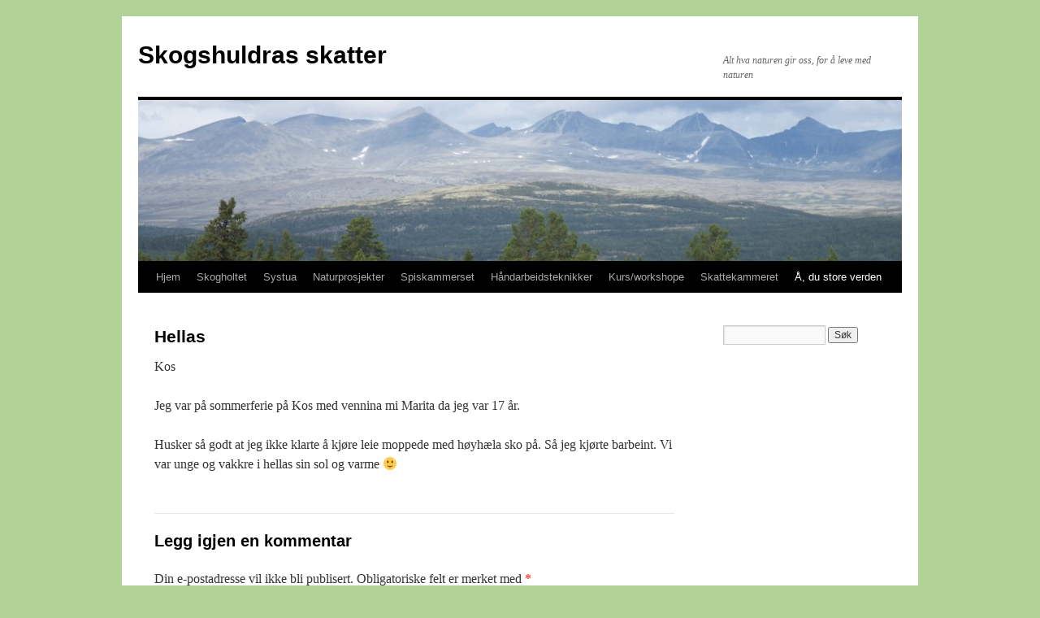

--- FILE ---
content_type: text/html; charset=UTF-8
request_url: https://skogshuldra.no/?page_id=383
body_size: 4475
content:
<!DOCTYPE html>
<html lang="nb-NO">
<head>
<meta charset="UTF-8" />
<title>
Hellas | Skogshuldras skatter	</title>
<link rel="profile" href="http://gmpg.org/xfn/11" />
<link rel="stylesheet" type="text/css" media="all" href="https://skogshuldra.no/wp-content/themes/twentyten/style.css" />
<link rel="pingback" href="https://skogshuldra.no/xmlrpc.php" />
<link rel='dns-prefetch' href='//s.w.org' />
<link rel="alternate" type="application/rss+xml" title="Skogshuldras skatter &raquo; strøm" href="https://skogshuldra.no" />
<link rel="alternate" type="application/rss+xml" title="Skogshuldras skatter &raquo; kommentarstrøm" href="https://skogshuldra.no/?feed=comments-rss2" />
<link rel="alternate" type="application/rss+xml" title="Skogshuldras skatter &raquo; Hellas kommentarstrøm" href="https://skogshuldra.no/?feed=rss2&#038;page_id=383" />
		<script type="text/javascript">
			window._wpemojiSettings = {"baseUrl":"https:\/\/s.w.org\/images\/core\/emoji\/13.0.1\/72x72\/","ext":".png","svgUrl":"https:\/\/s.w.org\/images\/core\/emoji\/13.0.1\/svg\/","svgExt":".svg","source":{"concatemoji":"https:\/\/skogshuldra.no\/wp-includes\/js\/wp-emoji-release.min.js?ver=5.6.16"}};
			!function(e,a,t){var n,r,o,i=a.createElement("canvas"),p=i.getContext&&i.getContext("2d");function s(e,t){var a=String.fromCharCode;p.clearRect(0,0,i.width,i.height),p.fillText(a.apply(this,e),0,0);e=i.toDataURL();return p.clearRect(0,0,i.width,i.height),p.fillText(a.apply(this,t),0,0),e===i.toDataURL()}function c(e){var t=a.createElement("script");t.src=e,t.defer=t.type="text/javascript",a.getElementsByTagName("head")[0].appendChild(t)}for(o=Array("flag","emoji"),t.supports={everything:!0,everythingExceptFlag:!0},r=0;r<o.length;r++)t.supports[o[r]]=function(e){if(!p||!p.fillText)return!1;switch(p.textBaseline="top",p.font="600 32px Arial",e){case"flag":return s([127987,65039,8205,9895,65039],[127987,65039,8203,9895,65039])?!1:!s([55356,56826,55356,56819],[55356,56826,8203,55356,56819])&&!s([55356,57332,56128,56423,56128,56418,56128,56421,56128,56430,56128,56423,56128,56447],[55356,57332,8203,56128,56423,8203,56128,56418,8203,56128,56421,8203,56128,56430,8203,56128,56423,8203,56128,56447]);case"emoji":return!s([55357,56424,8205,55356,57212],[55357,56424,8203,55356,57212])}return!1}(o[r]),t.supports.everything=t.supports.everything&&t.supports[o[r]],"flag"!==o[r]&&(t.supports.everythingExceptFlag=t.supports.everythingExceptFlag&&t.supports[o[r]]);t.supports.everythingExceptFlag=t.supports.everythingExceptFlag&&!t.supports.flag,t.DOMReady=!1,t.readyCallback=function(){t.DOMReady=!0},t.supports.everything||(n=function(){t.readyCallback()},a.addEventListener?(a.addEventListener("DOMContentLoaded",n,!1),e.addEventListener("load",n,!1)):(e.attachEvent("onload",n),a.attachEvent("onreadystatechange",function(){"complete"===a.readyState&&t.readyCallback()})),(n=t.source||{}).concatemoji?c(n.concatemoji):n.wpemoji&&n.twemoji&&(c(n.twemoji),c(n.wpemoji)))}(window,document,window._wpemojiSettings);
		</script>
		<style type="text/css">
img.wp-smiley,
img.emoji {
	display: inline !important;
	border: none !important;
	box-shadow: none !important;
	height: 1em !important;
	width: 1em !important;
	margin: 0 .07em !important;
	vertical-align: -0.1em !important;
	background: none !important;
	padding: 0 !important;
}
</style>
	<link rel='stylesheet' id='wp-block-library-css'  href='https://skogshuldra.no/wp-includes/css/dist/block-library/style.min.css?ver=5.6.16' type='text/css' media='all' />
<link rel="https://api.w.org/" href="https://skogshuldra.no/index.php?rest_route=/" /><link rel="alternate" type="application/json" href="https://skogshuldra.no/index.php?rest_route=/wp/v2/pages/383" /><link rel="EditURI" type="application/rsd+xml" title="RSD" href="https://skogshuldra.no/xmlrpc.php?rsd" />
<link rel="wlwmanifest" type="application/wlwmanifest+xml" href="https://skogshuldra.no/wp-includes/wlwmanifest.xml" /> 
<meta name="generator" content="WordPress 5.6.16" />
<link rel="canonical" href="https://skogshuldra.no/?page_id=383" />
<link rel='shortlink' href='https://skogshuldra.no/?p=383' />
<link rel="alternate" type="application/json+oembed" href="https://skogshuldra.no/index.php?rest_route=%2Foembed%2F1.0%2Fembed&#038;url=https%3A%2F%2Fskogshuldra.no%2F%3Fpage_id%3D383" />
<link rel="alternate" type="text/xml+oembed" href="https://skogshuldra.no/index.php?rest_route=%2Foembed%2F1.0%2Fembed&#038;url=https%3A%2F%2Fskogshuldra.no%2F%3Fpage_id%3D383&#038;format=xml" />
<style type="text/css" id="custom-background-css">
body.custom-background { background-color: #b2d397; }
</style>
	</head>

<body class="page-template-default page page-id-383 page-child parent-pageid-335 custom-background">
<div id="wrapper" class="hfeed">
	<div id="header">
		<div id="masthead">
			<div id="branding" role="banner">
								<div id="site-title">
					<span>
						<a href="https://skogshuldra.no/" title="Skogshuldras skatter" rel="home">Skogshuldras skatter</a>
					</span>
				</div>
				<div id="site-description">Alt hva naturen gir oss, for å leve med naturen</div>

										<img src="https://www.skogshuldra.com/wp-content/uploads/2010/11/cropped-09080217.jpg" width="940" height="198" alt="" />
								</div><!-- #branding -->

			<div id="access" role="navigation">
								<div class="skip-link screen-reader-text"><a href="#content" title="Hopp til innhold">Hopp til innhold</a></div>
								<div class="menu"><ul>
<li ><a href="https://skogshuldra.no/">Hjem</a></li><li class="page_item page-item-2"><a href="https://skogshuldra.no/?page_id=2">Skogholtet</a></li>
<li class="page_item page-item-15 page_item_has_children"><a href="https://skogshuldra.no/?page_id=15">Systua</a>
<ul class='children'>
	<li class="page_item page-item-32"><a href="https://skogshuldra.no/?page_id=32">Eget designet tøy</a></li>
	<li class="page_item page-item-29"><a href="https://skogshuldra.no/?page_id=29">Historisk inspirerte drakter</a></li>
	<li class="page_item page-item-26"><a href="https://skogshuldra.no/?page_id=26">Bunader og folkedrakter</a></li>
	<li class="page_item page-item-155"><a href="https://skogshuldra.no/?page_id=155">Sermonielt eller karneval</a></li>
	<li class="page_item page-item-34"><a href="https://skogshuldra.no/?page_id=34">Endringer og reprasjoner</a></li>
</ul>
</li>
<li class="page_item page-item-92 page_item_has_children"><a href="https://skogshuldra.no/?page_id=92">Naturprosjekter</a>
<ul class='children'>
	<li class="page_item page-item-24"><a href="https://skogshuldra.no/?page_id=24">Bjørkenever</a></li>
	<li class="page_item page-item-41"><a href="https://skogshuldra.no/?page_id=41">Fra brennesle til kjole</a></li>
	<li class="page_item page-item-472"><a href="https://skogshuldra.no/?page_id=472">Grener og røtter til fletting/binding</a></li>
</ul>
</li>
<li class="page_item page-item-512 page_item_has_children"><a href="https://skogshuldra.no/?page_id=512">Spiskammerset</a>
<ul class='children'>
	<li class="page_item page-item-399"><a href="https://skogshuldra.no/?page_id=399">Fra naturen</a></li>
	<li class="page_item page-item-521"><a href="https://skogshuldra.no/?page_id=521">Hjemmelaget</a></li>
</ul>
</li>
<li class="page_item page-item-175 page_item_has_children"><a href="https://skogshuldra.no/?page_id=175">Håndarbeidsteknikker</a>
<ul class='children'>
	<li class="page_item page-item-181"><a href="https://skogshuldra.no/?page_id=181">Brikkeveving</a></li>
	<li class="page_item page-item-179"><a href="https://skogshuldra.no/?page_id=179">Nålebining</a></li>
	<li class="page_item page-item-186"><a href="https://skogshuldra.no/?page_id=186">Broderi</a></li>
	<li class="page_item page-item-184"><a href="https://skogshuldra.no/?page_id=184">Sprang</a></li>
	<li class="page_item page-item-327"><a href="https://skogshuldra.no/?page_id=327">Hekling</a></li>
	<li class="page_item page-item-467"><a href="https://skogshuldra.no/?page_id=467">Knaggrekkehekling</a></li>
	<li class="page_item page-item-491"><a href="https://skogshuldra.no/?page_id=491">Flatvev (stor vev, som står på gulvet)</a></li>
</ul>
</li>
<li class="page_item page-item-38 page_item_has_children"><a href="https://skogshuldra.no/?page_id=38">Kurs/workshope</a>
<ul class='children'>
	<li class="page_item page-item-232"><a href="https://skogshuldra.no/?page_id=232">Oppsatte kurs</a></li>
</ul>
</li>
<li class="page_item page-item-264 page_item_has_children"><a href="https://skogshuldra.no/?page_id=264">Skattekammeret</a>
<ul class='children'>
	<li class="page_item page-item-325"><a href="https://skogshuldra.no/?page_id=325">Brikkevevdebånd</a></li>
</ul>
</li>
<li class="page_item page-item-335 page_item_has_children current_page_ancestor current_page_parent"><a href="https://skogshuldra.no/?page_id=335">Å, du store verden</a>
<ul class='children'>
	<li class="page_item page-item-342"><a href="https://skogshuldra.no/?page_id=342">Skandinavia og de andre nordiske land</a></li>
	<li class="page_item page-item-353"><a href="https://skogshuldra.no/?page_id=353">England/Scottland og Irland</a></li>
	<li class="page_item page-item-374"><a href="https://skogshuldra.no/?page_id=374">Frankrike</a></li>
	<li class="page_item page-item-383 current_page_item"><a href="https://skogshuldra.no/?page_id=383" aria-current="page">Hellas</a></li>
	<li class="page_item page-item-355"><a href="https://skogshuldra.no/?page_id=355">Holland/Nederland</a></li>
	<li class="page_item page-item-558"><a href="https://skogshuldra.no/?page_id=558">Belgia</a></li>
	<li class="page_item page-item-369"><a href="https://skogshuldra.no/?page_id=369">Polen</a></li>
	<li class="page_item page-item-357"><a href="https://skogshuldra.no/?page_id=357">Spania</a></li>
	<li class="page_item page-item-367"><a href="https://skogshuldra.no/?page_id=367">Sveits</a></li>
	<li class="page_item page-item-371"><a href="https://skogshuldra.no/?page_id=371">Tyskland</a></li>
	<li class="page_item page-item-569"><a href="https://skogshuldra.no/?page_id=569">Afrika</a></li>
	<li class="page_item page-item-360"><a href="https://skogshuldra.no/?page_id=360">Amerika</a></li>
	<li class="page_item page-item-498"><a href="https://skogshuldra.no/?page_id=498">Asia</a></li>
</ul>
</li>
</ul></div>
			</div><!-- #access -->
		</div><!-- #masthead -->
	</div><!-- #header -->

	<div id="main">

		<div id="container">
			<div id="content" role="main">

			

				<div id="post-383" class="post-383 page type-page status-publish hentry">
											<h1 class="entry-title">Hellas</h1>
					
					<div class="entry-content">
						<p>Kos</p>
<p>Jeg var på sommerferie på Kos med vennina mi Marita da jeg var 17 år.</p>
<p>Husker så godt at jeg ikke klarte å kjøre leie moppede med høyhæla sko på. Så jeg kjørte barbeint. Vi var unge og vakkre i hellas sin sol og varme 🙂</p>
																	</div><!-- .entry-content -->
				</div><!-- #post-## -->

				
			<div id="comments">



	<div id="respond" class="comment-respond">
		<h3 id="reply-title" class="comment-reply-title">Legg igjen en kommentar <small><a rel="nofollow" id="cancel-comment-reply-link" href="/?page_id=383#respond" style="display:none;">Avbryt svar</a></small></h3><form action="https://skogshuldra.no/wp-comments-post.php" method="post" id="commentform" class="comment-form"><p class="comment-notes"><span id="email-notes">Din e-postadresse vil ikke bli publisert.</span> Obligatoriske felt er merket med <span class="required">*</span></p><p class="comment-form-comment"><label for="comment">Kommentar</label> <textarea id="comment" name="comment" cols="45" rows="8" maxlength="65525" required="required"></textarea></p><p class="comment-form-author"><label for="author">Navn <span class="required">*</span></label> <input id="author" name="author" type="text" value="" size="30" maxlength="245" required='required' /></p>
<p class="comment-form-email"><label for="email">E-post <span class="required">*</span></label> <input id="email" name="email" type="text" value="" size="30" maxlength="100" aria-describedby="email-notes" required='required' /></p>
<p class="comment-form-url"><label for="url">Nettsted</label> <input id="url" name="url" type="text" value="" size="30" maxlength="200" /></p>
<p class="form-submit"><input name="submit" type="submit" id="submit" class="submit" value="Publiser kommentar" /> <input type='hidden' name='comment_post_ID' value='383' id='comment_post_ID' />
<input type='hidden' name='comment_parent' id='comment_parent' value='0' />
</p><p style="display: none;"><input type="hidden" id="akismet_comment_nonce" name="akismet_comment_nonce" value="4c95ab43b9" /></p><p style="display: none !important;"><label>&#916;<textarea name="ak_hp_textarea" cols="45" rows="8" maxlength="100"></textarea></label><input type="hidden" id="ak_js_1" name="ak_js" value="6"/><script>document.getElementById( "ak_js_1" ).setAttribute( "value", ( new Date() ).getTime() );</script></p></form>	</div><!-- #respond -->
	<p class="akismet_comment_form_privacy_notice">Dette nettstedet bruker Akismet for å redusere spam. <a href="https://akismet.com/privacy/" target="_blank" rel="nofollow noopener">Lær om hvordan dine kommentar-data prosesseres</a>.</p>
</div><!-- #comments -->


			</div><!-- #content -->
		</div><!-- #container -->


		<div id="primary" class="widget-area" role="complementary">
			<ul class="xoxo">

<li id="search-2" class="widget-container widget_search"><form role="search" method="get" id="searchform" class="searchform" action="https://skogshuldra.no/">
				<div>
					<label class="screen-reader-text" for="s">Søk etter:</label>
					<input type="text" value="" name="s" id="s" />
					<input type="submit" id="searchsubmit" value="Søk" />
				</div>
			</form></li>			</ul>
		</div><!-- #primary .widget-area -->

	</div><!-- #main -->

	<div id="footer" role="contentinfo">
		<div id="colophon">



			<div id="site-info">
				<a href="https://skogshuldra.no/" title="Skogshuldras skatter" rel="home">
					Skogshuldras skatter				</a>
							</div><!-- #site-info -->

			<div id="site-generator">
								<a href="https://wordpress.org/" class="imprint" title="Semantisk personlig publiseringsplattform">
					Drives med kraft fra WordPress.				</a>
			</div><!-- #site-generator -->

		</div><!-- #colophon -->
	</div><!-- #footer -->

</div><!-- #wrapper -->

<script type='text/javascript' src='https://skogshuldra.no/wp-includes/js/comment-reply.min.js?ver=5.6.16' id='comment-reply-js'></script>
<script type='text/javascript' src='https://skogshuldra.no/wp-includes/js/wp-embed.min.js?ver=5.6.16' id='wp-embed-js'></script>
<script defer type='text/javascript' src='https://skogshuldra.no/wp-content/plugins/akismet/_inc/akismet-frontend.js?ver=1679345103' id='akismet-frontend-js'></script>
</body>
</html>
